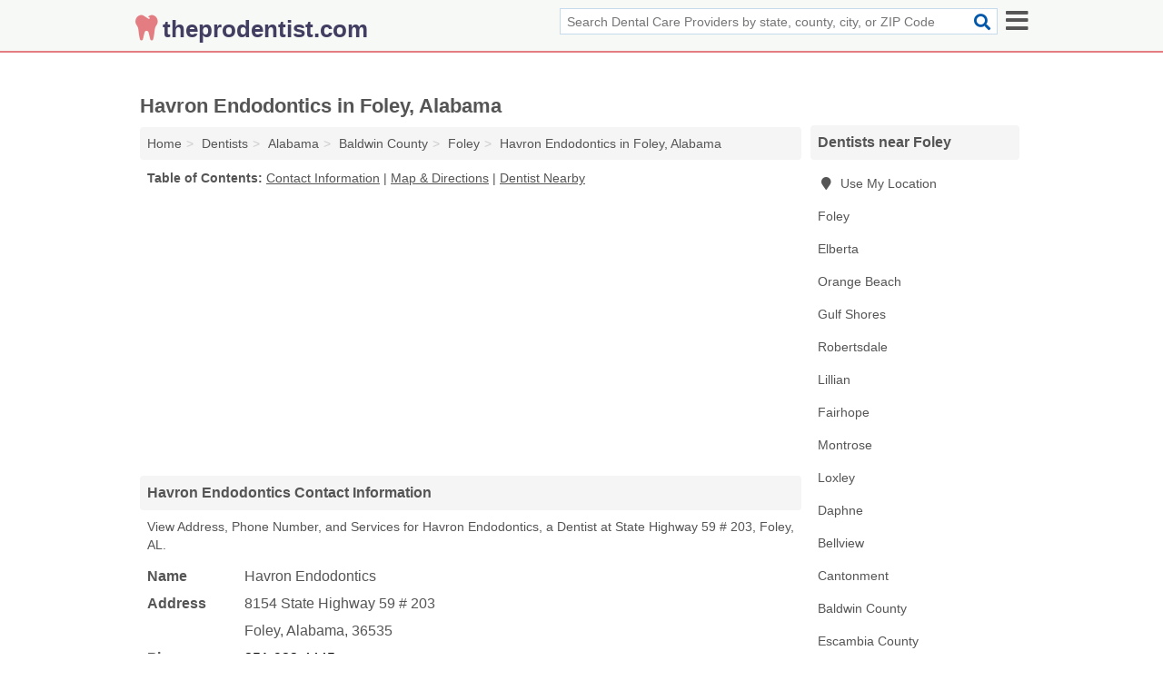

--- FILE ---
content_type: text/html; charset=utf-8
request_url: https://www.theprodentist.com/havron-endodontics-in-foley-al-36535-f51/
body_size: 4861
content:
<!DOCTYPE html>
<html lang="en">
  <head>
    <meta charset="utf-8">
    <meta http-equiv="Content-Type" content="text/html; charset=UTF-8">
    <meta name="viewport" content="width=device-width, initial-scale=1">
    <title>Havron Endodontics (Dentist in Foley, AL Address, Phone, and Services)</title>
    <link rel="canonical" href="https://www.theprodentist.com/havron-endodontics-in-foley-al-36535-f51/">
    <meta property="og:type" content="website">
    <meta property="og:title" content="Havron Endodontics (Dentist in Foley, AL Address, Phone, and Services)">
    <meta name="description" content="Looking for Havron Endodontics in Foley, Alabama? Find Address, Phone Number, and Services for the Foley, AL Dentist.">
    <meta property="og:description" content="Looking for Havron Endodontics in Foley, Alabama? Find Address, Phone Number, and Services for the Foley, AL Dentist.">
    <meta property="og:url" content="https://www.theprodentist.com/havron-endodontics-in-foley-al-36535-f51/">
    <link rel="preconnect" href="//pagead2.googlesyndication.com" crossorigin>
    <link rel="preconnect" href="//www.google-analytics.com" crossorigin>
    <link rel="preconnect" href="https://googleads.g.doubleclick.net" crossorigin>
    <meta name="robots" content="index,follow">
    <meta name="msvalidate.01" content="B56B00EF5C90137DC430BCD46060CC08">
    <link rel="stylesheet" href="/template/style.min.css?11186cf4419abd0cf80579c9915d1a222d31bd08">
<style>.fa-logo:before { content: "\f5c9"}</style>
    <script src="/template/ui.min?bc9dd65bfcc597ede4ef52a8d1a4807b08859dcd" defer></script>
    <!-- HTML5 shim and Respond.js for IE8 support of HTML5 elements and media queries -->
    <!--[if lt IE 9]>
      <script src="https://oss.maxcdn.com/html5shiv/3.7.3/html5shiv.min.js"></script>
      <script src="https://oss.maxcdn.com/respond/1.4.2/respond.min.js"></script>
    <![endif]-->
  </head>
  <body data-spy="scroll" data-target="#nav-scrollspy" data-offset="0" style="position:relative;" class="pt-listing">
<nav class="navbar navbar-fixed-top hide-on-scroll">
  <div class="container columns-2 sections-9">
    <div class="row">
      <div class="n-toggle collapsed mucklescreen" data-toggle="collapse" data-target="#full-nav">
        <i class="fa fa-bars fa-2x"></i>
      </div>
      <div class="n-toggle collapsed weescreen" data-toggle="collapse" data-target="#full-nav, #navbar-search">
        <i class="fa fa-bars fa-2x"></i>
      </div>
            <div class="navbar-logo logo-text">
        <a href="/" title="theprodentist.com"><i class="fa fa-logo fa-2x"></i><span>theprodentist.com</span></a>
              <br class="sr-only">
      </div>
      <div class="col-sm-6 collapse n-search" id="navbar-search">
       <form action="/search/" method="get">
        <div class="input-container">
         <input name="q" placeholder="Search Dental Care Providers by state, county, city, or ZIP Code" type="text">
         <button type="submit" class="fa fa-search"></button>
        </div>
       </form>
      </div>
    </div>
  </div>
  <div class="navbar-menu collapse navbar-collapse" id="navbar">
<div class="container sections-2 columns-9 full-nav collapse" id="full-nav">
  <div class="row">
   <div class="list-group go">
    <strong class="h3 list-group-heading">Navigation</strong><br class="sr-only">
    <ul class="list-group-items">
      <li class=""><a class="list-group-item" href="/cosmetic-dentists/" title="Cosmetic Dentists Near Me">Cosmetic Dentists</a></li>
<li class=""><a class="list-group-item" href="/dental-clinics/" title="Dental Clinics Near Me">Dental Clinics</a></li>
<li class=""><a class="list-group-item" href="/dental-hygienists/" title="Dental Hygienists Near Me">Dental Hygienists</a></li>
<li class=""><a class="list-group-item" href="/dental-laboratories/" title="Dental Laboratories Near Me">Dental Laboratories</a></li>
<li class="active"><a class="list-group-item" href="/dentists/" title="Dentists Near Me">Dentists</a></li>
<li class=""><a class="list-group-item" href="/endodontists/" title="Endodontists Near Me">Endodontists</a></li>
<li class=""><a class="list-group-item" href="/implant-dentists/" title="Implant Dentists Near Me">Implant Dentists</a></li>
<li class=""><a class="list-group-item" href="/oral-maxillofacial-surgeons/" title="Oral & Maxillofacial Surgeons Near Me">Oral & Maxillofacial Surgeons</a></li>
<li class=""><a class="list-group-item" href="/oral-surgeons/" title="Oral Surgeons Near Me">Oral Surgeons</a></li>
<li class=""><a class="list-group-item" href="/orthodontists/" title="Orthodontists Near Me">Orthodontists</a></li>
<li class=""><a class="list-group-item" href="/pediatric-dentists/" title="Pediatric Dentists Near Me">Pediatric Dentists</a></li>
<li class=""><a class="list-group-item" href="/periodontists/" title="Periodontists Near Me">Periodontists</a></li>
<li class=""><a class="list-group-item" href="/prosthodontists/" title="Prosthodontists Near Me">Prosthodontists</a></li>
<li class=""><a class="list-group-item" href="/sedation-dentists/" title="Sedation Dentists Near Me">Sedation Dentists</a></li>
    </ul>
   </div>
  </div>
</div>  </div>
</nav>
<div class="container columns columns-2 sections-9">
  <div class="row">
    <div class="col-md-7">
      <h1>Havron Endodontics in Foley, Alabama</h1>
<ol class="box-breadcrumbs breadcrumb" itemscope itemtype="https://schema.org/BreadcrumbList">
<li><a href="/" title="theprodentist.com">Home</a></li><li itemprop="itemListElement" itemscope itemtype="https://schema.org/ListItem"><a href="/dentists/" itemprop="item" title="Dentists Near Me"><span itemprop="name">Dentists</span></a><meta itemprop="position" content="1"/></li><li itemprop="itemListElement" itemscope itemtype="https://schema.org/ListItem"><a href="/dentists-in-alabama/" itemprop="item" title="Dentists in Alabama"><span itemprop="name">Alabama</span></a><meta itemprop="position" content="2"/></li><li itemprop="itemListElement" itemscope itemtype="https://schema.org/ListItem"><a href="/dentists-in-baldwin-county-al/" itemprop="item" title="Dentists in Baldwin County, AL"><span itemprop="name">Baldwin County</span></a><meta itemprop="position" content="3"/></li><li itemprop="itemListElement" itemscope itemtype="https://schema.org/ListItem"><a href="/dentists-in-foley-al/" itemprop="item" title="Dentists in Foley, AL"><span itemprop="name">Foley</span></a><meta itemprop="position" content="4"/></li><li itemprop="itemListElement" itemscope itemtype="https://schema.org/ListItem"><a href="/havron-endodontics-in-foley-al-36535-f51/" itemprop="item" title="Havron Endodontics in Foley, Alabama"><span itemprop="name">Havron Endodontics in Foley, Alabama</span></a><meta itemprop="position" content="5"/></li>
</ol>              <p class="pad" id="toc">
    <strong class="title nobreaker">
      Table of Contents:
    </strong>
  <a href="#details" class="toc-item">Contact Information</a>
|  <a href="#geography" class="toc-item">Map & Directions</a>
|  <a href="#nearby" class="toc-item">Dentist Nearby</a>
  </p>
      <div class="advert advert-display xs s m">
        <ins class="adsbygoogle" data-ad-client="ca-pub-4723837653436501" data-ad-slot="4654369961" data-ad-format="auto" data-full-width-responsive="true"></ins>
      </div>
      <h2 class="h2 list-group-heading">Havron Endodontics Contact Information</h2>
<p class="pad">View Address, Phone Number, and Services for Havron Endodontics, a Dentist at State Highway 59 # 203, Foley, AL.</p>
      <script type="application/ld+json" id="listing">
{
  "@context": "https://schema.org",
  "@type": "LocalBusiness",
  "name": "Havron Endodontics",
  "description": "Havron Endodontics is a Dentist at 8154 State Highway 59 # 203 in Foley, Alabama.",
  "image": "https://www.theprodentist.com/template/i/logo",
  "address": {
    "@type": "PostalAddress",
    "streetAddress": "8154 State Highway 59 # 203",
    "addressLocality": "Foley",
    "addressRegion": "AL",
    "postalCode": "36535",
    "addressCountry": "US"
  },
  "geo": {
    "@type": "GeoCoordinates",
    "latitude": 30.39701,
    "longitude": -87.66421  },
  "telephone": "+12519234445"
}
</script>

      
<dl class="dl-horizontal LocalBusiness"  data-type="Dentist" data-id="5e863a7f5b47586c3e060f51" data-lat="30.3970092" data-lng="-87.6642111" data-address-place-id="internal" data-geomode="address" id="details">
  <dt>Name</dt>
  <dd class="name">Havron Endodontics</dd>
  <dt>Address</dt>
  <dd class="address">
    <span class="streetAddress">8154 State Highway 59 # 203</span><br>
    <span class="addressLocality">Foley</span>,
    <span class="addressRegion">Alabama</span>,
    <span class="postalCode">36535</span>
  </dd>
      <dt>Phone</dt>
    <dd class="telephone"><a href="tel:+1-251-923-4445">251-923-4445</a></dd>
              <dt>Services</dt>
<dd><a href="/dentists-in-foley-al/" title="Dentists in Foley, AL">Dentistry</a></dd>

    </dl>

<p><a href="#toc">&#8648; Table of Contents</a></p>      <h2 class="h2 list-group-heading" id="others">Other Dental Care Providers at this Location</h2>
<ul class="bare">
 <li><a href="/ferrell-family-dental-in-foley-al-36535-979/" title="Ferrell Family Dental in Foley, Alabama" class="nlc">Ferrell Family Dental</a> <span class="littler">(Cosmetic Dentistry & Prosthodontics)</span></li>
 <li><a href="/jess-fowler-havron-in-foley-al-36535-46d/" title="Jess Fowler Havron in Foley, Alabama" class="nlc">Jess Fowler Havron</a> </li>
 <li><a href="/jess-havron-dds-in-foley-al-36535-53e/" title="Jess Havron, DDS in Foley, Alabama" class="nlc">Jess Havron, DDS</a> <span class="littler">(Endodontics)</span></li>
 <li><a href="/robert-ferrell-dds-in-foley-al-36535-63b/" title="Robert Ferrell, DDS in Foley, Alabama" class="nlc">Robert Ferrell, DDS</a> <span class="littler">(General Dentistry)</span></li>
</ul>
<p><a href="#toc">&#8648; Table of Contents</a></p>            
      <div class="advert advert-display xs s m">
        <ins class="adsbygoogle" data-ad-client="ca-pub-4723837653436501" data-ad-slot="4654369961" data-ad-format="auto" data-full-width-responsive="true"></ins>
      </div>
      
                   <h2 class="h2 list-group-heading" id="geography">Map of Havron Endodontics in Foley, Alabama</h2>
<p class="pad">
  View map of Havron Endodontics, and  <a class="nlc" href="https://www.google.com/maps/dir/?api=1&destination=8154+State+Highway+59+%23+203%2C+Foley%2C+Alabama%2C+36535" rel="noopener" target="_blank">get driving directions from your location</a>
  .</p>
<iframe id="map" class="single" data-src="https://www.google.com/maps/embed/v1/place?key=AIzaSyD-nDulb3AINicXq9Pv_vB936D5cVSfKFk&q=8154+State+Highway+59+%23+203%2C+Foley%2C+Alabama%2C+36535&zoom=16" frameborder="0" allowfullscreen></iframe>
<br class="sr-only">
<p><a href="#toc">&#8648; Table of Contents</a></p>            
            
      <div class="listings" id="nearby">
<h2 class="h2 list-group-heading">Dentist Nearby</h2>

<p class="condensed-listing">
 <span class="title">
   <a href="/aakar-chokshi-dds-in-foley-al-36535-a9a/" title="Aakar Chokshi, DDS in Foley, Alabama" class="name">Aakar Chokshi, DDS</a>
  </span>
 <span class="subsidiary">
  <span class="city-state">
   2130 South Mckenzie Street  </span>
  <span class="zipcode">
    <span>Foley</span>, 
    <span>AL</span>
  </span>
 </span>
 <span class="subsidiary servicelist">General Dentistry</span>
</p>

<p class="condensed-listing">
 <span class="title">
   <a href="/adrian-rowe-dds-in-foley-al-36535-ab0/" title="Adrian Rowe, DDS in Foley, Alabama" class="name">Adrian Rowe, DDS</a>
  </span>
 <span class="subsidiary">
  <span class="city-state">
   2130 South Mckenzie Street  </span>
  <span class="zipcode">
    <span>Foley</span>, 
    <span>AL</span>
  </span>
 </span>
 <span class="subsidiary servicelist">General Dentistry</span>
</p>

<p class="condensed-listing">
 <span class="title">
   <a href="/allegra-daniher-dds-in-foley-al-36535-63c/" title="Allegra Daniher, DDS in Foley, Alabama" class="name">Allegra Daniher, DDS</a>
  </span>
 <span class="subsidiary">
  <span class="city-state">
   12342 Foley Beach Expressway Suite 117  </span>
  <span class="zipcode">
    <span>Foley</span>, 
    <span>AL</span>
  </span>
 </span>
 <span class="subsidiary servicelist">General Dentistry</span>
</p>

<p class="condensed-listing">
 <span class="title">
   <a href="/bradley-carn-dds-in-foley-al-36535-7b5/" title="Bradley Carn, DDS in Foley, Alabama" class="name">Bradley Carn, DDS</a>
  </span>
 <span class="subsidiary">
  <span class="city-state">
   805 North Mckenzie Street Suite C  </span>
  <span class="zipcode">
    <span>Foley</span>, 
    <span>AL</span>
  </span>
 </span>
 <span class="subsidiary servicelist">General Dentistry</span>
</p>

<p class="condensed-listing">
 <span class="title">
   <a href="/darren-barrilleaux-dds-in-foley-al-36535-7a4/" title="Darren Barrilleaux, DDS in Foley, Alabama" class="name">Darren Barrilleaux, DDS</a>
  </span>
 <span class="subsidiary">
  <span class="city-state">
   12342 Foley Beach Expressway Suite 101 Suite 117  </span>
  <span class="zipcode">
    <span>Foley</span>, 
    <span>AL</span>
  </span>
 </span>
 <span class="subsidiary servicelist">General Dentistry</span>
</p>

<p class="condensed-listing">
 <span class="title">
   <a href="/helen-bloom-smith-dds-in-foley-al-36535-680/" title="Helen Bloom-Smith, DDS in Foley, Alabama" class="name">Helen Bloom-Smith, DDS</a>
  </span>
 <span class="subsidiary">
  <span class="city-state">
   2130 South Mckenzie Street  </span>
  <span class="zipcode">
    <span>Foley</span>, 
    <span>AL</span>
  </span>
 </span>
 <span class="subsidiary servicelist">General Dentistry</span>
</p>

<p class="condensed-listing">
 <span class="title">
   <a href="/oral-and-maxillofacial-surgery-associates-in-foley-al-36535-102/" title="Oral And Maxillofacial Surgery Associates in Foley, Alabama" class="name">Oral And Maxillofacial Surgery Associates</a>
  </span>
 <span class="subsidiary">
  <span class="city-state">
   301 North Cedar Street  </span>
  <span class="zipcode">
    <span>Foley</span>, 
    <span>AL</span>
  </span>
 </span>
</p>

<p class="condensed-listing">
 <span class="title">
   <a href="/trotter-valerie-a-dds-in-foley-al-36535-b43/" title="Trotter, Valerie A, DDS in Foley, Alabama" class="name">Trotter, Valerie A, DDS</a>
  </span>
 <span class="subsidiary">
  <span class="city-state">
   198 County Road 20  </span>
  <span class="zipcode">
    <span>Foley</span>, 
    <span>AL</span>
  </span>
 </span>
 <span class="subsidiary servicelist">Cosmetic Dentistry, Dentistry, General Dentistry</span>
</p>

<p class="condensed-listing">
 <span class="title">
   <a href="/warren-bailey-dmd-in-foley-al-36535-252/" title="Warren Bailey, DMD in Foley, Alabama" class="name">Warren Bailey, DMD</a>
  </span>
 <span class="subsidiary">
  <span class="city-state">
   12342 Foley Beach Expressway Suite 117  </span>
  <span class="zipcode">
    <span>Foley</span>, 
    <span>AL</span>
  </span>
 </span>
 <span class="subsidiary servicelist">General Dentistry, Oral & Maxillofacial Surgery</span>
</p>

<p class="condensed-listing">
 <span class="title">
   <a href="/william-hart-dmd-in-foley-al-36535-0ce/" title="William Hart, DMD in Foley, Alabama" class="name">William Hart, DMD</a>
  </span>
 <span class="subsidiary">
  <span class="city-state">
   225 West Laurel Avenue  </span>
  <span class="zipcode">
    <span>Foley</span>, 
    <span>AL</span>
  </span>
 </span>
</p>

<p class="condensed-listing">
 <span class="title">
   <a href="/william-mallory-dmd-in-foley-al-36535-9bf/" title="William Mallory, DMD in Foley, Alabama" class="name">William Mallory, DMD</a>
  </span>
 <span class="subsidiary">
  <span class="city-state">
   805 North Mckenzie Street Suite C  </span>
  <span class="zipcode">
    <span>Foley</span>, 
    <span>AL</span>
  </span>
 </span>
 <span class="subsidiary servicelist">General Dentistry</span>
</p>

<p class="condensed-listing">
 <span class="title">
   <a href="/yousuf-al-aboosi-dds-in-foley-al-36535-b51/" title="Yousuf Al Aboosi, DDS in Foley, Alabama" class="name">Yousuf Al Aboosi, DDS</a>
  </span>
 <span class="subsidiary">
  <span class="city-state">
   805 North Mckenzie Street Suite C  </span>
  <span class="zipcode">
    <span>Foley</span>, 
    <span>AL</span>
  </span>
 </span>
 <span class="subsidiary servicelist">General Dentistry</span>
</p>

</div>
      
            
            
            <div class="advert advert-display s m">
        <ins class="adsbygoogle" data-ad-client="ca-pub-4723837653436501" data-ad-slot="4654369961" data-ad-format="auto" data-full-width-responsive="true"></ins>
      </div>
            
            
            
    </div>
    <div class="col-md-2">
            <div class="list-group geo-major temp-geo-condensed">
  <h2 class="h3 list-group-heading">
  Dentists near Foley  </h2>
  <ul class="list-group-items">
  
      <li><a href="#" title="Dentists Near Me" class="list-group-item geo-local">
    <span class="fa fa-visible fa-map-marker"></span>
    Use My Location
    </a></li>
    
    <li><a href="/dentists-in-foley-al/" title="Dentists in Foley, AL" class="list-group-item ">
     Foley    </a></li>
    <li><a href="/dentists-in-elberta-al/" title="Dentists in Elberta, AL" class="list-group-item ">
     Elberta    </a></li>
    <li><a href="/dentists-in-orange-beach-al/" title="Dentists in Orange Beach, AL" class="list-group-item ">
     Orange Beach    </a></li>
    <li><a href="/dentists-in-gulf-shores-al/" title="Dentists in Gulf Shores, AL" class="list-group-item ">
     Gulf Shores    </a></li>
    <li><a href="/dentists-in-robertsdale-al/" title="Dentists in Robertsdale, AL" class="list-group-item ">
     Robertsdale    </a></li>
    <li><a href="/dentists-in-lillian-al/" title="Dentists in Lillian, AL" class="list-group-item ">
     Lillian    </a></li>
    <li><a href="/dentists-in-fairhope-al/" title="Dentists in Fairhope, AL" class="list-group-item ">
     Fairhope    </a></li>
    <li><a href="/connally-ronald-d-dmd-in-montrose-al-36559-400/" title="Connally, Ronald D, DMD in Montrose, Alabama" class="list-group-item ">
     Montrose    </a></li>
    <li><a href="/dentists-in-loxley-al/" title="Dentists in Loxley, AL" class="list-group-item ">
     Loxley    </a></li>
    <li><a href="/dentists-in-daphne-al/" title="Dentists in Daphne, AL" class="list-group-item ">
     Daphne    </a></li>
    <li><a href="/dentists-in-bellview-fl/" title="Dentists in Bellview, FL" class="list-group-item ">
     Bellview    </a></li>
    <li><a href="/dentists-in-cantonment-fl/" title="Dentists in Cantonment, FL" class="list-group-item ">
     Cantonment    </a></li>
   <li><a href="/dentists-in-baldwin-county-al/" title="Dentists in Baldwin County, AL" class="list-group-item ">
    Baldwin County   </a></li>
   <li><a href="/dentists-in-escambia-county-fl/" title="Dentists in Escambia County, FL" class="list-group-item ">
    Escambia County   </a></li>
   <li><a href="/dentists-in-mobile-county-al/" title="Dentists in Mobile County, AL" class="list-group-item ">
    Mobile County   </a></li>
   <li><a href="/dentists-in-santa-rosa-county-fl/" title="Dentists in Santa Rosa County, FL" class="list-group-item ">
    Santa Rosa County   </a></li>
   <li><a href="/dentists-in-jackson-county-ms/" title="Dentists in Jackson County, MS" class="list-group-item ">
    Jackson County   </a></li>
  
  </ul>
</div>
            <div class="advert advert-display xs s">
        <ins class="adsbygoogle" data-ad-client="ca-pub-4723837653436501" data-ad-slot="4654369961" data-ad-format="auto" data-full-width-responsive="true"></ins>
      </div>
      
    </div>
  </div>
</div>
<footer class="footer">
 <div class="container columns-2 sections-9">
  <div class="row">
   <div class="col-sm-8 copyright">
    <p>
          <a href="/about-us/">About Us</a><br class="sr-only">     <a href="/contact-us/">Contact Us</a><br class="sr-only">
          <a href="/privacy-policy/">Privacy Policy</a><br class="sr-only">
     <a href="/terms-and-conditions/">Terms and Conditions</a><br class="sr-only">
    </p>
    <p>
     Third party advertisements support hosting, listing verification, updates, and site maintenance. Information found on theprodentist.com is strictly for informational purposes and does not construe advice or recommendation.     <br>&copy;&nbsp;2026 theprodentist.com. All Rights Reserved.
    </p>
   </div>
   <div class="col-sm-4 logo">
          <a href="/" title="theprodentist.com"><i class="fa fa-logo fa-2x"></i><span>theprodentist.com</span></a>
       </div>
  </div>
 </div>
</footer>

<script>
if(ads = document.getElementsByClassName('adsbygoogle').length) {
  adsbygoogle = window.adsbygoogle || [];
  for(var i=0; i<ads; i++) adsbygoogle.push({});
}
</script>
<script data-ad-client="ca-pub-4723837653436501" async src="https://pagead2.googlesyndication.com/pagead/js/adsbygoogle.js"></script>
<script async src="https://www.googletagmanager.com/gtag/js?id=G-Q05M6DP8GV"></script>
<script>
  window.dataLayer = window.dataLayer || [];
  function gtag(){dataLayer.push(arguments);}
  gtag('js', new Date());
  gtag('config', 'UA-122024174-45', {"dimension1":"listing","dimension2":"Listings","dimension3":"Dentist"});
  gtag('config', 'G-Q05M6DP8GV', {"dimension1":"listing","dimension2":"Listings","dimension3":"Dentist"});
</script>

</body>
</html>

--- FILE ---
content_type: text/html; charset=utf-8
request_url: https://www.google.com/recaptcha/api2/aframe
body_size: 268
content:
<!DOCTYPE HTML><html><head><meta http-equiv="content-type" content="text/html; charset=UTF-8"></head><body><script nonce="1uK0r3R5MPjnXS6nVJ5Nag">/** Anti-fraud and anti-abuse applications only. See google.com/recaptcha */ try{var clients={'sodar':'https://pagead2.googlesyndication.com/pagead/sodar?'};window.addEventListener("message",function(a){try{if(a.source===window.parent){var b=JSON.parse(a.data);var c=clients[b['id']];if(c){var d=document.createElement('img');d.src=c+b['params']+'&rc='+(localStorage.getItem("rc::a")?sessionStorage.getItem("rc::b"):"");window.document.body.appendChild(d);sessionStorage.setItem("rc::e",parseInt(sessionStorage.getItem("rc::e")||0)+1);localStorage.setItem("rc::h",'1768832235642');}}}catch(b){}});window.parent.postMessage("_grecaptcha_ready", "*");}catch(b){}</script></body></html>